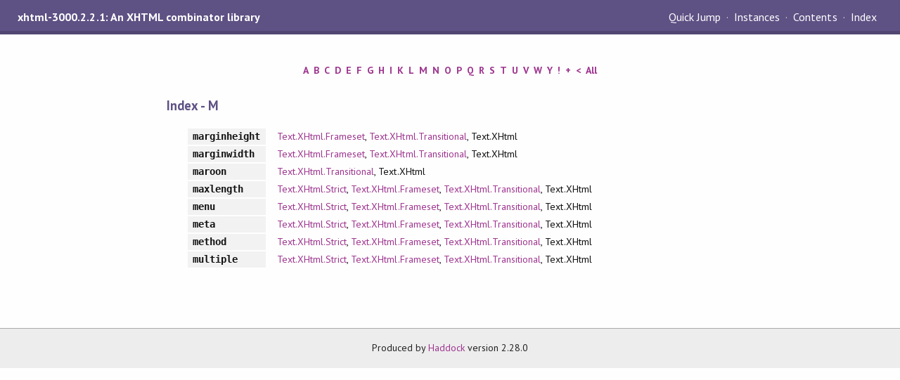

--- FILE ---
content_type: text/html
request_url: https://downloads.haskell.org/~ghc/9.8.0.20230929/docs/libraries/xhtml-3000.2.2.1-794e/doc-index-M.html
body_size: 958
content:
<!DOCTYPE html PUBLIC "-//W3C//DTD XHTML 1.0 Transitional//EN" "http://www.w3.org/TR/xhtml1/DTD/xhtml1-transitional.dtd"><html xmlns="http://www.w3.org/1999/xhtml"><head><meta http-equiv="Content-Type" content="text/html; charset=UTF-8" /><meta name="viewport" content="width=device-width, initial-scale=1" /><title>xhtml-3000.2.2.1: An XHTML combinator library (Index - M)</title><link href="linuwial.css" rel="stylesheet" type="text/css" title="Linuwial" /><link rel="stylesheet" type="text/css" href="quick-jump.css" /><link rel="stylesheet" type="text/css" href="https://fonts.googleapis.com/css?family=PT+Sans:400,400i,700" /><script src="haddock-bundle.min.js" async="async" type="text/javascript"></script><script type="text/x-mathjax-config">MathJax.Hub.Config({ tex2jax: { processClass: "mathjax", ignoreClass: ".*" } });</script><script src="https://cdnjs.cloudflare.com/ajax/libs/mathjax/2.7.5/MathJax.js?config=TeX-AMS-MML_HTMLorMML" type="text/javascript"></script></head><body><div id="package-header"><span class="caption">xhtml-3000.2.2.1: An XHTML combinator library</span><ul class="links" id="page-menu"><li><a href="index.html">Contents</a></li><li><a href="doc-index.html">Index</a></li></ul></div><div id="content"><div id="alphabet"><ul><li><a href="doc-index-A.html">A</a></li><li><a href="doc-index-B.html">B</a></li><li><a href="doc-index-C.html">C</a></li><li><a href="doc-index-D.html">D</a></li><li><a href="doc-index-E.html">E</a></li><li><a href="doc-index-F.html">F</a></li><li><a href="doc-index-G.html">G</a></li><li><a href="doc-index-H.html">H</a></li><li><a href="doc-index-I.html">I</a></li><li><a href="doc-index-K.html">K</a></li><li><a href="doc-index-L.html">L</a></li><li><a href="doc-index-M.html">M</a></li><li><a href="doc-index-N.html">N</a></li><li><a href="doc-index-O.html">O</a></li><li><a href="doc-index-P.html">P</a></li><li><a href="doc-index-Q.html">Q</a></li><li><a href="doc-index-R.html">R</a></li><li><a href="doc-index-S.html">S</a></li><li><a href="doc-index-T.html">T</a></li><li><a href="doc-index-U.html">U</a></li><li><a href="doc-index-V.html">V</a></li><li><a href="doc-index-W.html">W</a></li><li><a href="doc-index-Y.html">Y</a></li><li><a href="doc-index-33.html">!</a></li><li><a href="doc-index-43.html">+</a></li><li><a href="doc-index-60.html">&lt;</a></li><li><a href="doc-index-All.html">All</a></li></ul></div><div id="index"><p class="caption">Index - M</p><table><tr><td class="src">marginheight</td><td class="module"><a href="Text-XHtml-Frameset.html#v:marginheight" title="Text.XHtml.Frameset">Text.XHtml.Frameset</a>, <a href="Text-XHtml-Transitional.html#v:marginheight" title="Text.XHtml.Transitional">Text.XHtml.Transitional</a>, Text.XHtml</td></tr><tr><td class="src">marginwidth</td><td class="module"><a href="Text-XHtml-Frameset.html#v:marginwidth" title="Text.XHtml.Frameset">Text.XHtml.Frameset</a>, <a href="Text-XHtml-Transitional.html#v:marginwidth" title="Text.XHtml.Transitional">Text.XHtml.Transitional</a>, Text.XHtml</td></tr><tr><td class="src">maroon</td><td class="module"><a href="Text-XHtml-Transitional.html#v:maroon" title="Text.XHtml.Transitional">Text.XHtml.Transitional</a>, Text.XHtml</td></tr><tr><td class="src">maxlength</td><td class="module"><a href="Text-XHtml-Strict.html#v:maxlength" title="Text.XHtml.Strict">Text.XHtml.Strict</a>, <a href="Text-XHtml-Frameset.html#v:maxlength" title="Text.XHtml.Frameset">Text.XHtml.Frameset</a>, <a href="Text-XHtml-Transitional.html#v:maxlength" title="Text.XHtml.Transitional">Text.XHtml.Transitional</a>, Text.XHtml</td></tr><tr><td class="src">menu</td><td class="module"><a href="Text-XHtml-Strict.html#v:menu" title="Text.XHtml.Strict">Text.XHtml.Strict</a>, <a href="Text-XHtml-Frameset.html#v:menu" title="Text.XHtml.Frameset">Text.XHtml.Frameset</a>, <a href="Text-XHtml-Transitional.html#v:menu" title="Text.XHtml.Transitional">Text.XHtml.Transitional</a>, Text.XHtml</td></tr><tr><td class="src">meta</td><td class="module"><a href="Text-XHtml-Strict.html#v:meta" title="Text.XHtml.Strict">Text.XHtml.Strict</a>, <a href="Text-XHtml-Frameset.html#v:meta" title="Text.XHtml.Frameset">Text.XHtml.Frameset</a>, <a href="Text-XHtml-Transitional.html#v:meta" title="Text.XHtml.Transitional">Text.XHtml.Transitional</a>, Text.XHtml</td></tr><tr><td class="src">method</td><td class="module"><a href="Text-XHtml-Strict.html#v:method" title="Text.XHtml.Strict">Text.XHtml.Strict</a>, <a href="Text-XHtml-Frameset.html#v:method" title="Text.XHtml.Frameset">Text.XHtml.Frameset</a>, <a href="Text-XHtml-Transitional.html#v:method" title="Text.XHtml.Transitional">Text.XHtml.Transitional</a>, Text.XHtml</td></tr><tr><td class="src">multiple</td><td class="module"><a href="Text-XHtml-Strict.html#v:multiple" title="Text.XHtml.Strict">Text.XHtml.Strict</a>, <a href="Text-XHtml-Frameset.html#v:multiple" title="Text.XHtml.Frameset">Text.XHtml.Frameset</a>, <a href="Text-XHtml-Transitional.html#v:multiple" title="Text.XHtml.Transitional">Text.XHtml.Transitional</a>, Text.XHtml</td></tr></table></div></div><div id="footer"><p>Produced by <a href="http://www.haskell.org/haddock/">Haddock</a> version 2.28.0</p></div></body></html>